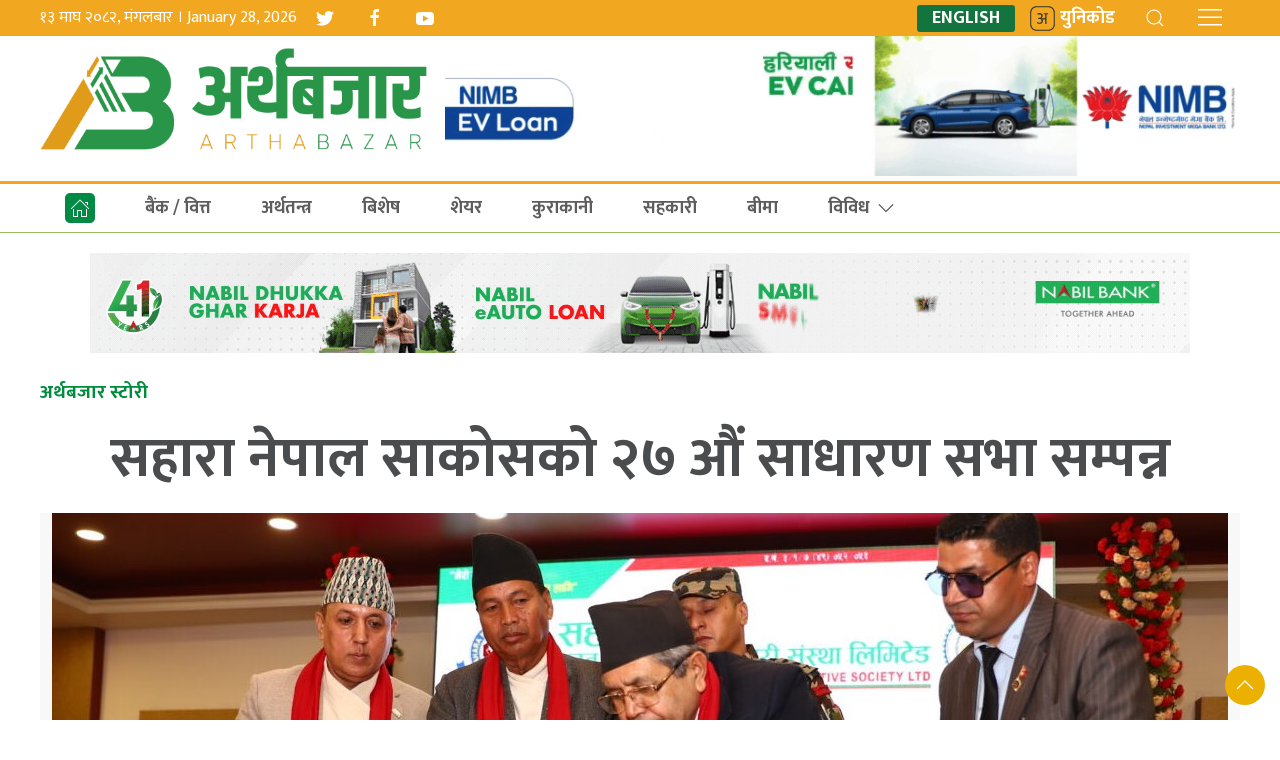

--- FILE ---
content_type: text/html; charset=UTF-8
request_url: https://arthabazar.com/90487
body_size: 15326
content:
<!DOCTYPE html>
<html lang="en">

<head>
    <!-- Required meta tags -->
    <meta charset="utf-8">
    <meta property="fb:pages" content="737640319702735" />
    <meta name="viewport" content="width=device-width, initial-scale=1, shrink-to-fit=no">
	<!-- Start Alexa Certify Javascript -->
<script type="90d788676af2fe95920a4c49-text/javascript">
_atrk_opts = { atrk_acct:"2hSCn1QolK10cv", domain:"arthabazar.com",dynamic: true};
(function() { var as = document.createElement('script'); as.type = 'text/javascript'; as.async = true; as.src = "https://certify-js.alexametrics.com/atrk.js"; var s = document.getElementsByTagName('script')[0];s.parentNode.insertBefore(as, s); })();
</script>
<noscript><img src="https://certify.alexametrics.com/atrk.gif?account=2hSCn1QolK10cv" style="display:none" height="1" width="1" alt="" /></noscript>
<!-- End Alexa Certify Javascript -->  
    <title>
        सहारा नेपाल साकोसको २७ औं साधारण सभा सम्पन्न &laquo;         Devoted for Economic  Devlopment, आर्थिक विकासको लागि समर्पित    </title>	
	    <script src="https://cdn.jsdelivr.net/npm/uikit@3.4.6/dist/js/uikit.min.js" type="90d788676af2fe95920a4c49-text/javascript"></script>
<!--     <script async src="https://www.googletagmanager.com/gtag/js?id=UA-82224418-1"></script>
<script>
	
  window.dataLayer = window.dataLayer || [];
  function gtag(){dataLayer.push(arguments);}
  gtag('js', new Date());

  gtag('config', 'UA-82224418-1');
</script> -->
	
	<!-- Google tag (gtag.js) -->
<script async src="https://www.googletagmanager.com/gtag/js?id=G-WGFTYM5VZJ" type="90d788676af2fe95920a4c49-text/javascript"></script>
<script type="90d788676af2fe95920a4c49-text/javascript">
  window.dataLayer = window.dataLayer || [];
  function gtag(){dataLayer.push(arguments);}
  gtag('js', new Date());

  gtag('config', 'G-WGFTYM5VZJ');
</script>
	 <meta name='robots' content='max-image-preview:large' />
	<style>img:is([sizes="auto" i], [sizes^="auto," i]) { contain-intrinsic-size: 3000px 1500px }</style>
	<link rel='dns-prefetch' href='//cdnjs.cloudflare.com' />
<link rel='dns-prefetch' href='//kit.fontawesome.com' />
<link rel='dns-prefetch' href='//cdn.jsdelivr.net' />
<link rel='dns-prefetch' href='//ajax.googleapis.com' />
<link rel='dns-prefetch' href='//stats.wp.com' />
<link rel='dns-prefetch' href='//fonts.googleapis.com' />
<link rel='preconnect' href='//c0.wp.com' />
<link rel="alternate" type="application/rss+xml" title="Devoted for Economic  Devlopment, आर्थिक विकासको लागि समर्पित &raquo; सहारा नेपाल साकोसको २७ औं साधारण सभा सम्पन्न Comments Feed" href="https://arthabazar.com/90487/feed" />
<meta property="fb:admins" content="changingmission"/><meta property="fb:app_id" content="1774296949456204"><meta property="og:title" content="सहारा नेपाल साकोसको २७ औं साधारण सभा सम्पन्न"/><meta property="og:type" content="article"/><meta property="og:description" content="झापा । झापाको बिर्तामोड–२मा मुख्य कार्यालय रहेको सहारा नेपाल बचत तथा ऋण सहकारी संस्थाको २७ औं बार्षिक साधारण सभा सम्पन्न भएको छ । संस्थाका अध्यक्ष हरिबहादुर राजवंशीको अध्यक्षतामा बिर्तामोडमा सम्पन्न बार्षिक साधारणसभाको अन्तिम माइन्युट प्रमाणित सभामा संस्थाका कार्यकारी प्रमुख महेन्द्रकुमार गिरीले बार्षिक प्रतिवेदन तथा भावी कार्यक्रम प्रस्तुत गरेका थिए । संस्थाले गरीब तथा विपन्न सदस्यका [&hellip;]"/><meta property="og:url" content="https://arthabazar.com/90487"/><meta property="og:site_name" content="Devoted for Economic  Devlopment, आर्थिक विकासको लागि समर्पित"/><meta property="og:image" content="https://arthabazar.com/wp-content/uploads/2023/11/1699338166-ElrNg.jpg"/><script type="90d788676af2fe95920a4c49-text/javascript">
/* <![CDATA[ */
window._wpemojiSettings = {"baseUrl":"https:\/\/s.w.org\/images\/core\/emoji\/16.0.1\/72x72\/","ext":".png","svgUrl":"https:\/\/s.w.org\/images\/core\/emoji\/16.0.1\/svg\/","svgExt":".svg","source":{"concatemoji":"https:\/\/arthabazar.com\/wp-includes\/js\/wp-emoji-release.min.js?ver=6.8.3"}};
/*! This file is auto-generated */
!function(s,n){var o,i,e;function c(e){try{var t={supportTests:e,timestamp:(new Date).valueOf()};sessionStorage.setItem(o,JSON.stringify(t))}catch(e){}}function p(e,t,n){e.clearRect(0,0,e.canvas.width,e.canvas.height),e.fillText(t,0,0);var t=new Uint32Array(e.getImageData(0,0,e.canvas.width,e.canvas.height).data),a=(e.clearRect(0,0,e.canvas.width,e.canvas.height),e.fillText(n,0,0),new Uint32Array(e.getImageData(0,0,e.canvas.width,e.canvas.height).data));return t.every(function(e,t){return e===a[t]})}function u(e,t){e.clearRect(0,0,e.canvas.width,e.canvas.height),e.fillText(t,0,0);for(var n=e.getImageData(16,16,1,1),a=0;a<n.data.length;a++)if(0!==n.data[a])return!1;return!0}function f(e,t,n,a){switch(t){case"flag":return n(e,"\ud83c\udff3\ufe0f\u200d\u26a7\ufe0f","\ud83c\udff3\ufe0f\u200b\u26a7\ufe0f")?!1:!n(e,"\ud83c\udde8\ud83c\uddf6","\ud83c\udde8\u200b\ud83c\uddf6")&&!n(e,"\ud83c\udff4\udb40\udc67\udb40\udc62\udb40\udc65\udb40\udc6e\udb40\udc67\udb40\udc7f","\ud83c\udff4\u200b\udb40\udc67\u200b\udb40\udc62\u200b\udb40\udc65\u200b\udb40\udc6e\u200b\udb40\udc67\u200b\udb40\udc7f");case"emoji":return!a(e,"\ud83e\udedf")}return!1}function g(e,t,n,a){var r="undefined"!=typeof WorkerGlobalScope&&self instanceof WorkerGlobalScope?new OffscreenCanvas(300,150):s.createElement("canvas"),o=r.getContext("2d",{willReadFrequently:!0}),i=(o.textBaseline="top",o.font="600 32px Arial",{});return e.forEach(function(e){i[e]=t(o,e,n,a)}),i}function t(e){var t=s.createElement("script");t.src=e,t.defer=!0,s.head.appendChild(t)}"undefined"!=typeof Promise&&(o="wpEmojiSettingsSupports",i=["flag","emoji"],n.supports={everything:!0,everythingExceptFlag:!0},e=new Promise(function(e){s.addEventListener("DOMContentLoaded",e,{once:!0})}),new Promise(function(t){var n=function(){try{var e=JSON.parse(sessionStorage.getItem(o));if("object"==typeof e&&"number"==typeof e.timestamp&&(new Date).valueOf()<e.timestamp+604800&&"object"==typeof e.supportTests)return e.supportTests}catch(e){}return null}();if(!n){if("undefined"!=typeof Worker&&"undefined"!=typeof OffscreenCanvas&&"undefined"!=typeof URL&&URL.createObjectURL&&"undefined"!=typeof Blob)try{var e="postMessage("+g.toString()+"("+[JSON.stringify(i),f.toString(),p.toString(),u.toString()].join(",")+"));",a=new Blob([e],{type:"text/javascript"}),r=new Worker(URL.createObjectURL(a),{name:"wpTestEmojiSupports"});return void(r.onmessage=function(e){c(n=e.data),r.terminate(),t(n)})}catch(e){}c(n=g(i,f,p,u))}t(n)}).then(function(e){for(var t in e)n.supports[t]=e[t],n.supports.everything=n.supports.everything&&n.supports[t],"flag"!==t&&(n.supports.everythingExceptFlag=n.supports.everythingExceptFlag&&n.supports[t]);n.supports.everythingExceptFlag=n.supports.everythingExceptFlag&&!n.supports.flag,n.DOMReady=!1,n.readyCallback=function(){n.DOMReady=!0}}).then(function(){return e}).then(function(){var e;n.supports.everything||(n.readyCallback(),(e=n.source||{}).concatemoji?t(e.concatemoji):e.wpemoji&&e.twemoji&&(t(e.twemoji),t(e.wpemoji)))}))}((window,document),window._wpemojiSettings);
/* ]]> */
</script>
<style id='wp-emoji-styles-inline-css' type='text/css'>

	img.wp-smiley, img.emoji {
		display: inline !important;
		border: none !important;
		box-shadow: none !important;
		height: 1em !important;
		width: 1em !important;
		margin: 0 0.07em !important;
		vertical-align: -0.1em !important;
		background: none !important;
		padding: 0 !important;
	}
</style>
<link rel='stylesheet' id='wp-block-library-css' href='https://c0.wp.com/c/6.8.3/wp-includes/css/dist/block-library/style.min.css' type='text/css' media='all' />
<style id='classic-theme-styles-inline-css' type='text/css'>
/*! This file is auto-generated */
.wp-block-button__link{color:#fff;background-color:#32373c;border-radius:9999px;box-shadow:none;text-decoration:none;padding:calc(.667em + 2px) calc(1.333em + 2px);font-size:1.125em}.wp-block-file__button{background:#32373c;color:#fff;text-decoration:none}
</style>
<link rel='stylesheet' id='mediaelement-css' href='https://c0.wp.com/c/6.8.3/wp-includes/js/mediaelement/mediaelementplayer-legacy.min.css' type='text/css' media='all' />
<link rel='stylesheet' id='wp-mediaelement-css' href='https://c0.wp.com/c/6.8.3/wp-includes/js/mediaelement/wp-mediaelement.min.css' type='text/css' media='all' />
<style id='jetpack-sharing-buttons-style-inline-css' type='text/css'>
.jetpack-sharing-buttons__services-list{display:flex;flex-direction:row;flex-wrap:wrap;gap:0;list-style-type:none;margin:5px;padding:0}.jetpack-sharing-buttons__services-list.has-small-icon-size{font-size:12px}.jetpack-sharing-buttons__services-list.has-normal-icon-size{font-size:16px}.jetpack-sharing-buttons__services-list.has-large-icon-size{font-size:24px}.jetpack-sharing-buttons__services-list.has-huge-icon-size{font-size:36px}@media print{.jetpack-sharing-buttons__services-list{display:none!important}}.editor-styles-wrapper .wp-block-jetpack-sharing-buttons{gap:0;padding-inline-start:0}ul.jetpack-sharing-buttons__services-list.has-background{padding:1.25em 2.375em}
</style>
<style id='global-styles-inline-css' type='text/css'>
:root{--wp--preset--aspect-ratio--square: 1;--wp--preset--aspect-ratio--4-3: 4/3;--wp--preset--aspect-ratio--3-4: 3/4;--wp--preset--aspect-ratio--3-2: 3/2;--wp--preset--aspect-ratio--2-3: 2/3;--wp--preset--aspect-ratio--16-9: 16/9;--wp--preset--aspect-ratio--9-16: 9/16;--wp--preset--color--black: #000000;--wp--preset--color--cyan-bluish-gray: #abb8c3;--wp--preset--color--white: #ffffff;--wp--preset--color--pale-pink: #f78da7;--wp--preset--color--vivid-red: #cf2e2e;--wp--preset--color--luminous-vivid-orange: #ff6900;--wp--preset--color--luminous-vivid-amber: #fcb900;--wp--preset--color--light-green-cyan: #7bdcb5;--wp--preset--color--vivid-green-cyan: #00d084;--wp--preset--color--pale-cyan-blue: #8ed1fc;--wp--preset--color--vivid-cyan-blue: #0693e3;--wp--preset--color--vivid-purple: #9b51e0;--wp--preset--gradient--vivid-cyan-blue-to-vivid-purple: linear-gradient(135deg,rgba(6,147,227,1) 0%,rgb(155,81,224) 100%);--wp--preset--gradient--light-green-cyan-to-vivid-green-cyan: linear-gradient(135deg,rgb(122,220,180) 0%,rgb(0,208,130) 100%);--wp--preset--gradient--luminous-vivid-amber-to-luminous-vivid-orange: linear-gradient(135deg,rgba(252,185,0,1) 0%,rgba(255,105,0,1) 100%);--wp--preset--gradient--luminous-vivid-orange-to-vivid-red: linear-gradient(135deg,rgba(255,105,0,1) 0%,rgb(207,46,46) 100%);--wp--preset--gradient--very-light-gray-to-cyan-bluish-gray: linear-gradient(135deg,rgb(238,238,238) 0%,rgb(169,184,195) 100%);--wp--preset--gradient--cool-to-warm-spectrum: linear-gradient(135deg,rgb(74,234,220) 0%,rgb(151,120,209) 20%,rgb(207,42,186) 40%,rgb(238,44,130) 60%,rgb(251,105,98) 80%,rgb(254,248,76) 100%);--wp--preset--gradient--blush-light-purple: linear-gradient(135deg,rgb(255,206,236) 0%,rgb(152,150,240) 100%);--wp--preset--gradient--blush-bordeaux: linear-gradient(135deg,rgb(254,205,165) 0%,rgb(254,45,45) 50%,rgb(107,0,62) 100%);--wp--preset--gradient--luminous-dusk: linear-gradient(135deg,rgb(255,203,112) 0%,rgb(199,81,192) 50%,rgb(65,88,208) 100%);--wp--preset--gradient--pale-ocean: linear-gradient(135deg,rgb(255,245,203) 0%,rgb(182,227,212) 50%,rgb(51,167,181) 100%);--wp--preset--gradient--electric-grass: linear-gradient(135deg,rgb(202,248,128) 0%,rgb(113,206,126) 100%);--wp--preset--gradient--midnight: linear-gradient(135deg,rgb(2,3,129) 0%,rgb(40,116,252) 100%);--wp--preset--font-size--small: 13px;--wp--preset--font-size--medium: 20px;--wp--preset--font-size--large: 36px;--wp--preset--font-size--x-large: 42px;--wp--preset--spacing--20: 0.44rem;--wp--preset--spacing--30: 0.67rem;--wp--preset--spacing--40: 1rem;--wp--preset--spacing--50: 1.5rem;--wp--preset--spacing--60: 2.25rem;--wp--preset--spacing--70: 3.38rem;--wp--preset--spacing--80: 5.06rem;--wp--preset--shadow--natural: 6px 6px 9px rgba(0, 0, 0, 0.2);--wp--preset--shadow--deep: 12px 12px 50px rgba(0, 0, 0, 0.4);--wp--preset--shadow--sharp: 6px 6px 0px rgba(0, 0, 0, 0.2);--wp--preset--shadow--outlined: 6px 6px 0px -3px rgba(255, 255, 255, 1), 6px 6px rgba(0, 0, 0, 1);--wp--preset--shadow--crisp: 6px 6px 0px rgba(0, 0, 0, 1);}:where(.is-layout-flex){gap: 0.5em;}:where(.is-layout-grid){gap: 0.5em;}body .is-layout-flex{display: flex;}.is-layout-flex{flex-wrap: wrap;align-items: center;}.is-layout-flex > :is(*, div){margin: 0;}body .is-layout-grid{display: grid;}.is-layout-grid > :is(*, div){margin: 0;}:where(.wp-block-columns.is-layout-flex){gap: 2em;}:where(.wp-block-columns.is-layout-grid){gap: 2em;}:where(.wp-block-post-template.is-layout-flex){gap: 1.25em;}:where(.wp-block-post-template.is-layout-grid){gap: 1.25em;}.has-black-color{color: var(--wp--preset--color--black) !important;}.has-cyan-bluish-gray-color{color: var(--wp--preset--color--cyan-bluish-gray) !important;}.has-white-color{color: var(--wp--preset--color--white) !important;}.has-pale-pink-color{color: var(--wp--preset--color--pale-pink) !important;}.has-vivid-red-color{color: var(--wp--preset--color--vivid-red) !important;}.has-luminous-vivid-orange-color{color: var(--wp--preset--color--luminous-vivid-orange) !important;}.has-luminous-vivid-amber-color{color: var(--wp--preset--color--luminous-vivid-amber) !important;}.has-light-green-cyan-color{color: var(--wp--preset--color--light-green-cyan) !important;}.has-vivid-green-cyan-color{color: var(--wp--preset--color--vivid-green-cyan) !important;}.has-pale-cyan-blue-color{color: var(--wp--preset--color--pale-cyan-blue) !important;}.has-vivid-cyan-blue-color{color: var(--wp--preset--color--vivid-cyan-blue) !important;}.has-vivid-purple-color{color: var(--wp--preset--color--vivid-purple) !important;}.has-black-background-color{background-color: var(--wp--preset--color--black) !important;}.has-cyan-bluish-gray-background-color{background-color: var(--wp--preset--color--cyan-bluish-gray) !important;}.has-white-background-color{background-color: var(--wp--preset--color--white) !important;}.has-pale-pink-background-color{background-color: var(--wp--preset--color--pale-pink) !important;}.has-vivid-red-background-color{background-color: var(--wp--preset--color--vivid-red) !important;}.has-luminous-vivid-orange-background-color{background-color: var(--wp--preset--color--luminous-vivid-orange) !important;}.has-luminous-vivid-amber-background-color{background-color: var(--wp--preset--color--luminous-vivid-amber) !important;}.has-light-green-cyan-background-color{background-color: var(--wp--preset--color--light-green-cyan) !important;}.has-vivid-green-cyan-background-color{background-color: var(--wp--preset--color--vivid-green-cyan) !important;}.has-pale-cyan-blue-background-color{background-color: var(--wp--preset--color--pale-cyan-blue) !important;}.has-vivid-cyan-blue-background-color{background-color: var(--wp--preset--color--vivid-cyan-blue) !important;}.has-vivid-purple-background-color{background-color: var(--wp--preset--color--vivid-purple) !important;}.has-black-border-color{border-color: var(--wp--preset--color--black) !important;}.has-cyan-bluish-gray-border-color{border-color: var(--wp--preset--color--cyan-bluish-gray) !important;}.has-white-border-color{border-color: var(--wp--preset--color--white) !important;}.has-pale-pink-border-color{border-color: var(--wp--preset--color--pale-pink) !important;}.has-vivid-red-border-color{border-color: var(--wp--preset--color--vivid-red) !important;}.has-luminous-vivid-orange-border-color{border-color: var(--wp--preset--color--luminous-vivid-orange) !important;}.has-luminous-vivid-amber-border-color{border-color: var(--wp--preset--color--luminous-vivid-amber) !important;}.has-light-green-cyan-border-color{border-color: var(--wp--preset--color--light-green-cyan) !important;}.has-vivid-green-cyan-border-color{border-color: var(--wp--preset--color--vivid-green-cyan) !important;}.has-pale-cyan-blue-border-color{border-color: var(--wp--preset--color--pale-cyan-blue) !important;}.has-vivid-cyan-blue-border-color{border-color: var(--wp--preset--color--vivid-cyan-blue) !important;}.has-vivid-purple-border-color{border-color: var(--wp--preset--color--vivid-purple) !important;}.has-vivid-cyan-blue-to-vivid-purple-gradient-background{background: var(--wp--preset--gradient--vivid-cyan-blue-to-vivid-purple) !important;}.has-light-green-cyan-to-vivid-green-cyan-gradient-background{background: var(--wp--preset--gradient--light-green-cyan-to-vivid-green-cyan) !important;}.has-luminous-vivid-amber-to-luminous-vivid-orange-gradient-background{background: var(--wp--preset--gradient--luminous-vivid-amber-to-luminous-vivid-orange) !important;}.has-luminous-vivid-orange-to-vivid-red-gradient-background{background: var(--wp--preset--gradient--luminous-vivid-orange-to-vivid-red) !important;}.has-very-light-gray-to-cyan-bluish-gray-gradient-background{background: var(--wp--preset--gradient--very-light-gray-to-cyan-bluish-gray) !important;}.has-cool-to-warm-spectrum-gradient-background{background: var(--wp--preset--gradient--cool-to-warm-spectrum) !important;}.has-blush-light-purple-gradient-background{background: var(--wp--preset--gradient--blush-light-purple) !important;}.has-blush-bordeaux-gradient-background{background: var(--wp--preset--gradient--blush-bordeaux) !important;}.has-luminous-dusk-gradient-background{background: var(--wp--preset--gradient--luminous-dusk) !important;}.has-pale-ocean-gradient-background{background: var(--wp--preset--gradient--pale-ocean) !important;}.has-electric-grass-gradient-background{background: var(--wp--preset--gradient--electric-grass) !important;}.has-midnight-gradient-background{background: var(--wp--preset--gradient--midnight) !important;}.has-small-font-size{font-size: var(--wp--preset--font-size--small) !important;}.has-medium-font-size{font-size: var(--wp--preset--font-size--medium) !important;}.has-large-font-size{font-size: var(--wp--preset--font-size--large) !important;}.has-x-large-font-size{font-size: var(--wp--preset--font-size--x-large) !important;}
:where(.wp-block-post-template.is-layout-flex){gap: 1.25em;}:where(.wp-block-post-template.is-layout-grid){gap: 1.25em;}
:where(.wp-block-columns.is-layout-flex){gap: 2em;}:where(.wp-block-columns.is-layout-grid){gap: 2em;}
:root :where(.wp-block-pullquote){font-size: 1.5em;line-height: 1.6;}
</style>
<link rel='stylesheet' id='uikit-style-css' href='https://cdn.jsdelivr.net/npm/uikit@3.4.6/dist/css/uikit.min.css?ver=6.8.3' type='text/css' media='all' />
<link rel='stylesheet' id='base-style-css' href='https://arthabazar.com/wp-content/themes/Arthabazar/css/base.css?ver=6.8.3' type='text/css' media='all' />
<link rel='stylesheet' id='google-font-css' href='https://fonts.googleapis.com/css?family=Mukta%3A400%2C500%2C700&#038;subset=devanagari&#038;ver=6.8.3' type='text/css' media='all' />
<link rel='stylesheet' id='google-Poppins-css' href='https://fonts.googleapis.com/css2?family=Poppins%3Awght%40100%3B200%3B300%3B400%3B500%3B600%3B800&#038;display=swap&#038;ver=6.8.3' type='text/css' media='all' />
<link rel='stylesheet' id='appharu-style-css' href='https://arthabazar.com/wp-content/themes/Arthabazar/style.css?ver=2.1.5.7' type='text/css' media='all' />
<script type="90d788676af2fe95920a4c49-text/javascript" src="https://kit.fontawesome.com/7d59914bdd.js?ver=6.8.3" id="font-awesome-js"></script>
<link rel="https://api.w.org/" href="https://arthabazar.com/wp-json/" /><link rel="alternate" title="JSON" type="application/json" href="https://arthabazar.com/wp-json/wp/v2/posts/90487" /><link rel="EditURI" type="application/rsd+xml" title="RSD" href="https://arthabazar.com/xmlrpc.php?rsd" />
<meta name="generator" content="WordPress 6.8.3" />
<link rel="canonical" href="https://arthabazar.com/90487" />
<link rel='shortlink' href='https://arthabazar.com/?p=90487' />
<link rel="alternate" title="oEmbed (JSON)" type="application/json+oembed" href="https://arthabazar.com/wp-json/oembed/1.0/embed?url=https%3A%2F%2Farthabazar.com%2F90487" />
<link rel="alternate" title="oEmbed (XML)" type="text/xml+oembed" href="https://arthabazar.com/wp-json/oembed/1.0/embed?url=https%3A%2F%2Farthabazar.com%2F90487&#038;format=xml" />
	<style>img#wpstats{display:none}</style>
		<link rel="icon" href="https://arthabazar.com/wp-content/uploads/2023/03/cropped-arthabazar-32x32.jpg" sizes="32x32" />
<link rel="icon" href="https://arthabazar.com/wp-content/uploads/2023/03/cropped-arthabazar-192x192.jpg" sizes="192x192" />
<link rel="apple-touch-icon" href="https://arthabazar.com/wp-content/uploads/2023/03/cropped-arthabazar-180x180.jpg" />
<meta name="msapplication-TileImage" content="https://arthabazar.com/wp-content/uploads/2023/03/cropped-arthabazar-270x270.jpg" />
		<style type="text/css" id="wp-custom-css">
			.flash img {
    margin: 15px auto;
    display: block !important;
    max-width: 1080px; width:100%;
}		</style>
		</head>

<body>
    <div id="fb-root"></div>
    <script type="90d788676af2fe95920a4c49-text/javascript">
        (function (d, s, id) {
            var js,
                fjs = d.getElementsByTagName(s)[0];
            if (d.getElementById(id))
                return;
            js = d.createElement(s);
            js.id = id;
            js.src = "//connect.facebook.net/en_US/sdk.js#xfbml=1&version=v2.10&appId=40151482661930" +
                "1";
            fjs
                .parentNode
                .insertBefore(js, fjs);
        }(document, 'script', 'facebook-jssdk'));
    </script>
        <nav class="top-nav">
            <div class="uk-container">
    <div class="uk-text-center mobile-version-top-nav" style="display: flex;justify-content: space-between;">
            <div class="itm-item uk-visible@s">
                <div class="uk-flex uk-flex-middle">
                    <div class="nepali-date-today uk-margin-small-right">&#2407;&#2409; माघ &#2408;&#2406;&#2414;&#2408;, मंगलबार ।
                        January 28, 2026  </div>
                    <div>
                        <a href="https://twitter.com/arthabazar" class="uk-icon-button uk-margin-small-right social-top-icon" uk-icon="twitter"></a>
                        <a href="https://www.facebook.com/arthabazarnepal/" class="uk-icon-button  uk-margin-small-right social-top-icon" uk-icon="facebook"></a>
                        <a href="" class="uk-icon-button social-top-icon" uk-icon="youtube"></a>
                    </div>
                </div>
            </div>
            <div  class="itm-item">
                <div class="uk-flex uk-flex-middle  right-menu uk-flex-right uk-height-1-1">
                    <ul class="uk-navbar-nav uk-light" style="align-items: center;">
                        <li>
                            <a href="/?cat=15" class="nb-english">ENGLISH</a>
                        </li>
                        <li>
                            <a href="/unicode" class="nb-unicode" style="color: #fff;"><img
                                    src="https://arthabazar.com/wp-content/themes/Arthabazar/img/unicode-icon.svg" alt="Logo">
                                युनिकोड</a>
                        </li>
                        <li>
                            <a class="uk-navbar-toggle"  style="color: #fff;" href="#modal-search" uk-search-icon uk-toggle></a>
                        </li>
                        <li uk-toggle="target: #offcanvas-nav">
                            <a href="!" style="color: #fff;"><span uk-icon="icon: menu;ratio: 1.5"></span></a>
                        </li>
                    </ul>
                </div>
            </div>
    </div>
</div>
        </nav>
        <div class="uk-container">
            <div class="uk-grid-small" uk-grid>
            <div class="uk-width-1-3@m">
                    <a href="https://arthabazar.com/" class="custom-logo-link" rel="home"><img width="1116" height="372" src="https://arthabazar.com/wp-content/uploads/2023/01/cropped-Artha-Bazar-Final-Logo-04-1.png" class="custom-logo" alt="Devoted for Economic  Devlopment, आर्थिक विकासको लागि समर्पित" decoding="async" fetchpriority="high" srcset="https://arthabazar.com/wp-content/uploads/2023/01/cropped-Artha-Bazar-Final-Logo-04-1.png 1116w, https://arthabazar.com/wp-content/uploads/2023/01/cropped-Artha-Bazar-Final-Logo-04-1-768x256.png 768w" sizes="(max-width: 1116px) 100vw, 1116px" /></a>                </div>
                <div class="uk-width-2-3@m uk-flex-middle uk-flex">
                    <section class="widget"><a href="https://www.nimb.com.np/en/personal-banking"><img width="850" height="150" src="https://arthabazar.com/wp-content/uploads/2025/09/850x150.gif" class="image wp-image-115508  attachment-full size-full" alt="" style="max-width: 100%; height: auto;" decoding="async" /></a></section>                </div>
            </div>
        </div>

        <div class="np-border  uk-visible@s" uk-sticky="uk-sticky" style="z-index: 990;">
            <div class="uk-container">
                <nav class="uk-navbar uk-position-relative nav-edit" uk-navbar>
    <div class="uk-navbar-left uk-visible@m">
        <ul class="uk-navbar-nav navigation-bar">
            <li>
                <a href="/"> <span uk-icon="home" class="home-icon-item"></span></a>
            </li>
            <li>
                <a href="/?cat=7"> बैंक / वित्त</a>
            </li>
              <li>
                <a href="/?cat=3"> अर्थतन्त्र</a>
            </li>
            <li>
                <a href="/?cat=435">बिशेष </a>
            </li>
            <li>
                <a href="/?cat=55">शेयर</a>
            </li>
            <li>
                <a href="/?cat=5">कुराकानी</a>
            </li>
            <li>
                <a href="/?cat=57">सहकारी</a>
            </li>
            <li>
                <a href="/?cat=11">बीमा</a>
            </li>
            <li>
            <a href="/">विविध<span uk-icon="icon: chevron-down; ratio: 1.2"  class="dropdown-icon" ></span></a>
                <div class="uk-navbar-dropdown dropdown-list">
                    <ul class="uk-nav uk-navbar-dropdown-nav">
                        <li><a href="/?cat=6">कर्पोरेट </a></li>
                        <li><a href="/?cat=4">प्रविधि </a></li>
                        <li><a href="/?cat=13">टिप्स</a></li>
                        <li><a href="/?cat=16">रोजगार</a></li>
                        <li><a href="/?cat=9">अटो</a></li>
                        <li><a href="/?cat=59">अर्थ राजनीति</a></li>
                        <li><a href="/?cat=17">विचार</a></li>
                    </ul>
                </div>
            </li>
      
        </ul>
    </div>
</nav>
            </div>
        </div>


    <div id="offcanvas-nav" class="uk-offcanvas" uk-offcanvas="flip: true; overlay: true">
    <div class="uk-offcanvas-bar sidebar-ads-menu uk-light">
        <div class="sidebar-title">
            <button class="uk-offcanvas-close close-nav" type="button" uk-close uk-icon="ratio: 2"></button>
        <h3>साइट नेभिगेशन</h3>
        </div>
        <div class="uk-section uk-padding-remove-top uk-margin-small-bottom uk-padding-remove-bottom">
            <div class="uk-container uk-padding-remove">
                <div class="uk-grid-match uk-child-width-1-1@m" uk-grid>
                    <div>
                        <ul class="uk-list uk-list-divider">
                            <li><a href="/"><span class="uk-margin-small-right" uk-icon="home"></span>गृहपृष्ठ</a></li>
                            <li><a href="/?cat=7"><span class="uk-margin-small-right" uk-icon="file-edit"></span> बैंक / वित्त</a></li>
                            <li><a href="/?cat=3"><span class="uk-margin-small-right" uk-icon="users"></span> अर्थतन्त्र</a></li>
                            <li><a href="/?cat=435"><span class="uk-margin-small-right" uk-icon="file-edit"></span>बिशेष </a></li>
                            <li><a href="/?cat=55"><span class="uk-margin-small-right" uk-icon="users"></span>सेयर</a></li>
                            <li><a href="/?cat=5"><span class="uk-margin-small-right" uk-icon="microphone"></span>कुराकानी</a></li>
                            <li><a href="/?cat=57"><span class="uk-margin-small-right" uk-icon="triangle-right"></span>सहकारी</a></li>
                            <li><a href="/?cat=11"><span class="uk-margin-small-right" uk-icon="happy"></span>बीमा</a></li>
                            <li><a href="/?cat=6"><span class="uk-margin-small-right" uk-icon="file-edit"></span>कर्पोरेट </a></li>
                            <li><a href="/?cat=4"><span class="uk-margin-small-right" uk-icon="file-edit"></span>प्रविधि  </a></li>
                            <li><a href="/?cat=13"><span class="uk-margin-small-right" uk-icon="file-edit"></span>टिप्स </a></li>
                        </ul>
                    </div>
                </div>

            </div>
        </div>
           <div class="our-team footer-nav uk-margin-top " style="background: #d9961d;">
                    <p class="uk-margin-remove-bottom uk-margin-small-top"><b>प्रधान सम्पादक/अध्यक्ष </b> : <br> डिल्ली
                        सापकोटा </p>
                    <p class="uk-margin-remove"> <b>सम्पादक </b> : युवराज गाैतम</p>
                    <p class="uk-margin-remove"> <b>प्रबन्धक </b> : इश्वर थापा</p>
                    <p class="uk-margin-remove"> <b>फोटो </b> : नविन बाबु गुरुङ</p>
                    <div class="uk-margin-small-top">
                        <a class="uk-button uk-button-default" href="">View All</a>
                    </div>
                </div>
        <div class="custom uk-light">
            <div class="uk-margin-top">
                <a href="https://twitter.com/arthapath/" target="_blank" class="uk-icon-button uk-margin-small-right" uk-icon="twitter"></a>
                <a href="https://www.facebook.com/NepaliOfficial/" target="_blank" class="uk-icon-button  uk-margin-small-right" uk-icon="facebook"></a>
                <a href="https://www.youtube.com/channel/telinews" class="uk-icon-button" uk-icon="youtube" target="_blank"></a>
            </div>
        </div>

    </div>
</div>
    <div class="uk-container uk-margin-top"><div class="uk-grid uk-grid-medium single" uk-grid="">
        <div class="uk-width-1-1@m">
                            <div class="uk-text-center">
            <section class="widget">
<figure class="wp-block-image size-full"><a href="https://www.nabilbank.com/individual" target="_blank" rel=" noreferrer noopener"><img decoding="async" width="1100" height="100" src="https://arthabazar.com/wp-content/uploads/2026/01/1100x100.gif" alt="" class="wp-image-122279"/></a></figure>
</section>            </div>
                <div class="uk-card">
        <p class="single-cat-name uk-margin-small">अर्थबजार स्टोरी</p>
			                <h1 class="single-title">सहारा नेपाल साकोसको २७ औं साधारण सभा सम्पन्न</h1>
                
                            
                <div class="banner-top uk-text-center uk-background-muted uk-margin-small-bottom">
                    <img src="https://arthabazar.com/wp-content/uploads/2023/11/1699338166-ElrNg.jpg" alt="">
                    <p class="feature-img-cap"></p>
                </div>
        </div>


    </div>
    <div class="uk-grid uk-grid-divider" uk-grid="uk-grid">
        <div class="uk-width-2-3@m">
                        <hr class="uk-divider-icon uk-margin-remove-top">
            <article class="uk-comment">
                <header class="uk-flex-middle uk-grid-small" uk-grid="uk-grid">
                    <div class="uk-width-3-5@m">
                        <div class="uk-flex uk-flex-middle">
                            <div class="author-imgs">
                                
                                
                                <img class="uk-comment-avatar uk-border-circle"
                                    src="https://arthabazar.com/wp-content/uploads/2023/01/Artha-Bazar-Round-06-150x150.png" width="40" height="40"
                                    alt="">
                                                            </div>
                            <div class="single-author ">
                                <h4 class="uk-comment-title uk-margin-remove"> <a class="uk-link-reset"
                                        href="/?author=1">अर्थबजार संवाददाता</a> </h4>
                            </div>
                            <div class="post-time  uk-visible@s">
                                <i class="far fa-clock"></i>
                                <p class="single-date"> 7 November, 2023 3:14 pm </p>
                            </div>
                        </div>
                    </div>
                    <div class="uk-width-2-5@m">
                        <!-- ShareThis BEGIN -->
                        <div class="uk-align-right sharethis-inline-share-buttons uk-margin-remove"></div>
                        <!-- ShareThis END -->
                    </div>
                </header>
            </article>
            <hr class="uk-divider-icon uk-margin-remove-top">
            <article class="uk-card">
                                <div class="post-entry">
                    
<p>झापा । झापाको बिर्तामोड–२मा मुख्य कार्यालय रहेको सहारा नेपाल बचत तथा ऋण सहकारी संस्थाको २७ औं बार्षिक साधारण सभा सम्पन्न भएको छ । संस्थाका अध्यक्ष हरिबहादुर राजवंशीको अध्यक्षतामा बिर्तामोडमा सम्पन्न बार्षिक साधारणसभाको अन्तिम माइन्युट प्रमाणित सभामा संस्थाका कार्यकारी प्रमुख महेन्द्रकुमार गिरीले बार्षिक प्रतिवेदन तथा भावी कार्यक्रम प्रस्तुत गरेका थिए ।</p>  



<p>संस्थाले गरीब तथा विपन्न सदस्यका छोराछोरीलाई उच्च शिक्षा अध्ययनमा सहयोग पुर्याउन ५ करोडको सहारा शैक्षिक छात्रबृत्ति कोष स्थापनाको घोषणा गरेको हो । कोष यसै बर्षदेखि एक करोड रुपैयाँबाट शुरु गरिने जनाइएको छ । संस्थाले सदस्य तथा सदस्यको परिवारमा बिरामी परी लामो समयसम्म अस्पताल मै राखी उपचार गराउनुपर्ने दीर्घरोगी तथा ज्येष्ठ सदस्यहरुको लागि सम्पूर्ण उपकरणहरुसहितको ‘मिनी अस्पताल’ घरमै बनाइ नियमित स्वास्थ्य प्राविधिकले हेरचाह गर्ने योजनालाई पूर्णताका साथ अघि बढाउने जनाए ।</p><div class='don'><section class="widget">			<div class="textwidget"></div>
		</section></div>  



<p>संस्थाले नेपाल भरिबाट एकसय वटा राम्रा सहकारीको सञ्जाल निर्माण गरी एकरुपता, अनुभव आदानप्रदान, प्राविधिक सहयोग, एडभोकेसी र लविङ समेत गर्ने योजना बनाएको जनाए । संस्थाले साना व्यवसायी सदस्यहरुको व्यवसाय प्रभावित भएको अवस्थामा ‘व्यवसाय पुनरोत्थान कोष’ स्थापना गरी कोषमार्फत सहयोग पुर्याउने सभामा जानकारी दिए । संस्थाको समन्वयमा प्राकृतिक विपद्को अवस्थामा उद्धार सामग्री, राहत प्याकेज, व्यवस्थापन गर्न कनकाई नगरपालिकामा ‘इमरजेन्सी रेस्पोन्स सेन्टर’ को स्थापना गर्ने घोषणा गरेको छ । शेयर सदस्यलाई उद्यमशीलता, सिप, ऋण र प्राविधिक सहयोग उपलब्ध गराउँदै स्वरोजगार बनाए वापत स्वावलम्बन विकास केन्द्र काठमाडौंले संस्थालाई ‘राष्ट्रिय उद्यमशीलता पुरस्कार’ बाट पुरस्कृत गरेको जनाए ।</p> <div class='online-inner-ads'></div> 



<p>सभामा कार्यकारी प्रमुख गिरीले ०८० असार मसान्तसम्म संस्थामा १ लाख ५७ हजार ६०६ जना शेयर सदस्य रहेको जानकारी गराए । त्यसैगरी संस्थाको शेयर पुँजी १ अर्ब ६३ करोड १४ लाख, जगेडा कोष १ अर्ब २३ करोड पुगेको छ जनाइएको छ । यस्तै संस्थाको अन्य कोष ३७ करोड ९६ लाख र बचत १० अर्ब ९५ करोड ४९ लाख तथा लगानीमा रहेको ऋण ११ अर्ब २० करोड ५५ लाख पुगेको जनाइएको छ ।</p>  



<p>संस्थामा ५० करोड ७५ लाख सम्पति रहेको छ भने १५ अर्ब ४८ करोड २९ लाखको वासलात पुगेको सभामा जानकारी दिइयो । बाह्य ऋणलाई शून्य बनाएको संस्थाले ०८० असार मसान्तसम्म ३९ करोड ८६ लाख खुद मुनाफा आर्जन गरेको जनाइएको छ । संस्थाले ट्याब्लेट बैंकिङ, मोवाइल बैंकिङ एप, क्यूआर कोड र एटीएम सेवालाई प्रभावकारी रुपमा अगाडि बढाउने जनाइएको छ । यस बर्ष क्यास डिपोजिट मेसिन थप गर्ने र पीओएस मेसिनको सेवा शुरु गर्ने पनि सभामा जानकारी दिइयो ।</p>  



<p>संस्थाले १०६ स्थानमा इकाइ भेला गरेको थियो भने शनिबार अन्तिम सभा गरेको थियो । सभाको प्रमुख अतिथि प्रतिनिधिसभाका सभामुख देवराज घिमिरेले उद्घाटन गरेका थिए । कार्यक्रममा यस बर्षको राष्ट्रिय व्यक्तित्व सम्मान पुरस्कार सहकारी विज्ञ कैलाशभक्त प्रधानाङ्गलाई प्रदान गरिएको छ । पुरस्कारको राशि एक लाख एक हजार रुपैयाँ रहेको छ । त्यस्तै यस बर्षको सहारा सहकारी पत्रकारिता पुरस्कार एभिन्यूज टीभीका झापा संवाददाता सन्तोष न्यौपानेलाई नगद २५ हजारसहित सम्मान गरेको छ ।</p>  
                </div>
                <div class="tag-list">

                    
                </div>
                <p class="single-date uk-margin-bottom uk-margin-small-top">प्रकाशित : 7 November, 2023 3:14 pm 
                                </article>
            <div class="comment uk-card uk-card-default uk-card-body">
    <div class="cat-title uk-flex uk-flex-between uk-flex-top">
    <h2 class="uk-heading-line uk-width-expand">
        <span>
            <a > Comment</a>
            <span uk-icon="chevron-right"></span></span></h2>

    <a >
        <span class="uk-icon-button" uk-icon="more-vertical"></span></a>
</div>
    <div class="fb-comments" data-href="https://arthabazar.com/90487" data-width="100%" data-numposts="10" data-colorscheme="light"></div>
</div>                        <div class="uk-text-center uk-margin-medium-top">
                 <section class="widget">
<figure class="wp-block-image size-full"><img loading="lazy" decoding="async" width="1100" height="100" src="https://arthabazar.com/wp-content/uploads/2025/12/SME_-1100x100-1.jpg" alt="" class="wp-image-121296" srcset="https://arthabazar.com/wp-content/uploads/2025/12/SME_-1100x100-1.jpg 1100w, https://arthabazar.com/wp-content/uploads/2025/12/SME_-1100x100-1-768x70.jpg 768w" sizes="auto, (max-width: 1100px) 100vw, 1100px" /></figure>
</section>            </div>
                          <aside class="related uk-margin-top">
    <div class="cat-title uk-flex uk-flex-between uk-flex-middle uk-text-center">
        <h2 class="uk-heading-line uk-width-expand">
            <span>
                <a href="/?cat="> थप समाचार</a></span></h2>
    </div>


    <div class="uk-child-width-1-2@m uk-grid uk-grid-small" uk-grid uk-height-match="target: > div > .uk-card;">
        <div>
        <div class="uk-card uk-card-small uk-card-default">
            <div class="uk-card-media-top">
                <a href="https://arthabazar.com/122377">
                    <img src="https://arthabazar.com/wp-content/uploads/2026/01/FB_IMG_1769444677645-400x220.jpg" alt="" style="height: 208px; object-fit: cover; width: 100%;">
            </a>
            </div>
            <div class="uk-padding-small">
                <h4 class="uk-h4 uk-margin-remove-bottom "><a href="https://arthabazar.com/122377" class="ah">जिके पोख्रेलको शब्द, सङ्गीत र आवाजमा ‘इन्दिरा’ सार्वजनिक</a></h4>
            </div>
        </div>
    </div>
        <div>
        <div class="uk-card uk-card-small uk-card-default">
            <div class="uk-card-media-top">
                <a href="https://arthabazar.com/122373">
                    <img src="https://arthabazar.com/wp-content/uploads/2026/01/Img-400x220.jpg" alt="" style="height: 208px; object-fit: cover; width: 100%;">
            </a>
            </div>
            <div class="uk-padding-small">
                <h4 class="uk-h4 uk-margin-remove-bottom "><a href="https://arthabazar.com/122373" class="ah">बजाज ‘नेक्स्ट जेन महा-एक्सचेन्ज कार्निभल’ आकर्षक एक्सचेन्ज अफर</a></h4>
            </div>
        </div>
    </div>
        <div>
        <div class="uk-card uk-card-small uk-card-default">
            <div class="uk-card-media-top">
                <a href="https://arthabazar.com/122370">
                    <img src="https://arthabazar.com/wp-content/uploads/2026/01/a166d76fd37767fee232233cd56adeec1745376168-400x220.png" alt="" style="height: 208px; object-fit: cover; width: 100%;">
            </a>
            </div>
            <div class="uk-padding-small">
                <h4 class="uk-h4 uk-margin-remove-bottom "><a href="https://arthabazar.com/122370" class="ah">बीमा प्राधिकरण अध्यक्षको जिम्मेवारी सचिव चन्द्रकला पौडेललाई</a></h4>
            </div>
        </div>
    </div>
        <div>
        <div class="uk-card uk-card-small uk-card-default">
            <div class="uk-card-media-top">
                <a href="https://arthabazar.com/122367">
                    <img src="https://arthabazar.com/wp-content/uploads/2026/01/image-22-400x220.png" alt="" style="height: 208px; object-fit: cover; width: 100%;">
            </a>
            </div>
            <div class="uk-padding-small">
                <h4 class="uk-h4 uk-margin-remove-bottom "><a href="https://arthabazar.com/122367" class="ah">पियोर इनर्जीद्धारा ७९७ विद्यार्थीलाई शैक्षिक सामग्री प्रदान</a></h4>
            </div>
        </div>
    </div>
    </div>
</aside>           
        </div>
        <div class="uk-width-1-3@m">
            
<aside>
    <div class="fb-page" data-href="https://www.facebook.com/arthabazarnepal" data-width="500" data-small-header="false"
        data-adapt-container-width="true" data-hide-cover="false" data-show-facepile="true">
        <blockquote cite="https://www.facebook.com/arthabazarnepal" class="fb-xfbml-parse-ignore"><a
                href="https://www.facebook.com/arthabazarnepal">arthabazarnepal</a></blockquote>
    </div>
</aside>
<aside>
<section class="widget">
<figure class="wp-block-image size-large"><a href="https://www.prabhubank.com/products/loans/prabhu-vehicle-loan" target="_blank" rel=" noreferrer noopener"><img loading="lazy" decoding="async" width="768" height="768" src="https://arthabazar.com/wp-content/uploads/2025/11/80e1fbfe-98da-49ee-ad75-77ddf6db7a11-1-768x768.jpg" alt="" class="wp-image-119513" srcset="https://arthabazar.com/wp-content/uploads/2025/11/80e1fbfe-98da-49ee-ad75-77ddf6db7a11-1-768x768.jpg 768w, https://arthabazar.com/wp-content/uploads/2025/11/80e1fbfe-98da-49ee-ad75-77ddf6db7a11-1-150x150.jpg 150w, https://arthabazar.com/wp-content/uploads/2025/11/80e1fbfe-98da-49ee-ad75-77ddf6db7a11-1-1536x1536.jpg 1536w, https://arthabazar.com/wp-content/uploads/2025/11/80e1fbfe-98da-49ee-ad75-77ddf6db7a11-1.jpg 1600w" sizes="auto, (max-width: 768px) 100vw, 768px" /></a></figure>
</section><section class="widget"><div class="wp-block-image">
<figure class="aligncenter size-full"><a href="https://manakamanacablecar.com/cable-car/" target="_blank" rel=" noreferrer noopener"><img loading="lazy" decoding="async" width="300" height="150" src="https://arthabazar.com/wp-content/uploads/2024/11/300px__x_150px_Manakamana__rC2VGOm59B.gif" alt="" class="wp-image-103728"/></a></figure></div></section><div class="cat-title uk-flex uk-flex-between uk-flex-middle uk-margin-top">
    <h2 class="uk-heading-line uk-width-expand">
        <span>
            <a href="/?cat=163">ट्रेन्डिङ</a></span></h2>
</div>
<div class="small-list custom-list uk-flex uk-flex-column uk-flex-between">
        <div class="list-item">
        <h5 class="uk-card-title uk-text-bold trending-item">
            <div class="item-nunber">१.</div>
            <a href="https://arthabazar.com/122377" class="ah">जिके पोख्रेलको शब्द, सङ्गीत र आवाजमा ‘इन्दिरा’ सार्वजनिक</a>
        </h5>
    </div>
        <div class="list-item">
        <h5 class="uk-card-title uk-text-bold trending-item">
            <div class="item-nunber">२.</div>
            <a href="https://arthabazar.com/122334" class="ah">सहकारी पत्रकार समाजमा अर्जुन खतिवडाको अध्यक्षतामा नयाँ कार्यसमिति, उपाध्यक्षमा नमिता दुलाल</a>
        </h5>
    </div>
        <div class="list-item">
        <h5 class="uk-card-title uk-text-bold trending-item">
            <div class="item-nunber">३.</div>
            <a href="https://arthabazar.com/122293" class="ah">सुनकाे मूल्य ३ लाख नाघ्याे</a>
        </h5>
    </div>
        <div class="list-item">
        <h5 class="uk-card-title uk-text-bold trending-item">
            <div class="item-nunber">४.</div>
            <a href="https://arthabazar.com/122289" class="ah">पाथिभरामा बालेन, केबलकार बहस तात्यो</a>
        </h5>
    </div>
        <div class="list-item">
        <h5 class="uk-card-title uk-text-bold trending-item">
            <div class="item-nunber">५.</div>
            <a href="https://arthabazar.com/122258" class="ah">पुरानो कानुन,नयाँ प्रविधि: आईटी सुधारका लागि चिरन्जीवी अधिकारीको घर–दैलो यात्रा</a>
        </h5>
    </div>
     
</div>
</aside>

<!-- 
<div class="cat-title uk-flex uk-flex-between uk-flex-middle uk-margin-top">
    <h2 class="uk-heading-line uk-width-expand">
        <span>
            <a href="/">ताजा समाचार </a></span></h2>
</div>
<div class="custom-list">
        <div class="uk-panel np-samachar-list list-item">
        <div class="np-samachar-image uk-align-left@m uk-margin-remove-adjacent">
            <a href="" class="ah">
                <img src="" width="150" height="150">
            </a>
        </div>
        <div class="margin-s-l uk-margin-small-right">
            <h4 class="uk-text-bold uk-margin-small-top">
                <a href="" class="ah"></a>
            </h4>
        </div>
    </div>
    </div>
</aside> -->        </div>
    </div>

    </div>
    <div class="uk-width-1-1@m uk-margin-medium-top">
        <div class="cat-title uk-flex uk-flex-between uk-flex-middle uk-text-center">
            <h2 class="uk-heading-line uk-width-expand">
                <span> <a href="/?cat=435">विशेष</a></span></h2>
        </div>
    </div>
    <div class="uk-grid-match uk-child-width-1-4@m uk-grid-divider uk-grid-small uk-margin-small-top uk-height-match"
        uk-grid>

                <div>
            <div class="samachar-item">
                <div class="uk-card-media-top img-wraper">
                    <a href="https://arthabazar.com/122312">
                        <img src=" https://arthabazar.com/wp-content/uploads/2026/01/GAGAN_qeJVnS7JTG-400x220.jpg " alt="" class="uk-width-1-1">

                    </a>
                </div>
                <div class="uk-card-body" style="padding:15px 0px 0px 0px;">
                    <h4 class="uk-h4"><a href="https://arthabazar.com/122312" class="ah">‘बदल्यौं कांग्रेस, बदल्छौं देश’</a>
                    </h4>
                </div>
            </div>
        </div>
                <div>
            <div class="samachar-item">
                <div class="uk-card-media-top img-wraper">
                    <a href="https://arthabazar.com/121967">
                        <img src=" https://arthabazar.com/wp-content/uploads/2026/01/e2-400x220.png " alt="" class="uk-width-1-1">

                    </a>
                </div>
                <div class="uk-card-body" style="padding:15px 0px 0px 0px;">
                    <h4 class="uk-h4"><a href="https://arthabazar.com/121967" class="ah">पूर्वअध्यक्ष प्रकाश पाण्डे र वर्तमान अध्यक्ष शेषराज भट्टराईको चेपुवामा इक्यान</a>
                    </h4>
                </div>
            </div>
        </div>
                <div>
            <div class="samachar-item">
                <div class="uk-card-media-top img-wraper">
                    <a href="https://arthabazar.com/121955">
                        <img src=" https://arthabazar.com/wp-content/uploads/2026/01/Capture-400x220.jpg " alt="" class="uk-width-1-1">

                    </a>
                </div>
                <div class="uk-card-body" style="padding:15px 0px 0px 0px;">
                    <h4 class="uk-h4"><a href="https://arthabazar.com/121955" class="ah">चुनावी प्रतिस्पर्धाभन्दा पर : एन्ड्र्युले अघि सारेको इक्यान रूपान्तरणको दृष्टि</a>
                    </h4>
                </div>
            </div>
        </div>
                <div>
            <div class="samachar-item">
                <div class="uk-card-media-top img-wraper">
                    <a href="https://arthabazar.com/121552">
                        <img src=" https://arthabazar.com/wp-content/uploads/2025/12/black-arthabazar-400x220.png " alt="" class="uk-width-1-1">

                    </a>
                </div>
                <div class="uk-card-body" style="padding:15px 0px 0px 0px;">
                    <h4 class="uk-h4"><a href="https://arthabazar.com/121552" class="ah">पाँच महिनामै २० हजार ऋणी थपिए: बैंकिङ प्रणाली भित्रैबाट चर्किंदै संकट</a>
                    </h4>
                </div>
            </div>
        </div>
            </div></div>
<!-- .row -->



</div>
</div>
<a href="#" uk-totop="uk-totop" uk-scroll="uk-scroll"></a>
<div class="footer-nav  uk-margin-large-top uk-light">
    <div class="uk-container">
        <div class="uk-padding-small uk-grid-column-small uk-grid-row-large uk-child-width-1-4@s" uk-grid="uk-grid"
            style="border-bottom: 1px solid #ddd; margin-bottom: 15px;    padding-top: 40px;">
            <div>
                <div class="our-team">
					<style>
					.our-team img	{
						background: #ddd;
						border-radius: 5px;
						}
					</style>
                    <a href="https://arthabazar.com/" class="custom-logo-link" rel="home"><img width="1116" height="372" src="https://arthabazar.com/wp-content/uploads/2023/01/cropped-Artha-Bazar-Final-Logo-04-1.png" class="custom-logo" alt="Devoted for Economic  Devlopment, आर्थिक विकासको लागि समर्पित" decoding="async" srcset="https://arthabazar.com/wp-content/uploads/2023/01/cropped-Artha-Bazar-Final-Logo-04-1.png 1116w, https://arthabazar.com/wp-content/uploads/2023/01/cropped-Artha-Bazar-Final-Logo-04-1-768x256.png 768w" sizes="(max-width: 1116px) 100vw, 1116px" /></a>                    <p class="uk-margin-remove-bottom uk-margin-small-top"><b>प्रधान सम्पादक/अध्यक्ष </b> : <br> डिल्ली
                        सापकोटा </p>
                    <p class="uk-margin-remove"> <b>सम्पादक </b> : युवराज गाैतम</p>
                    <p class="uk-margin-remove"> <b>संवाददाता </b> : नमिता दुलाल </p>
                    <p class="uk-margin-remove"> <b>  प्रबन्धक  </b> : इश्वर थापा  </p>
                    <div class="uk-margin-small-top">
                        <a class="uk-button uk-button-default" href="/team">View All</a>
                    </div>
                </div>

            </div>
            <div>
                <div class="our-team" style="border-right: 1px solid #ddd;">
                    <div class="team-item">
                        <p class="uk-margin-small-bottom"><b>हिमशिला मिडिया कम्पनी प्रा.लि.</b></p>
                        <p class="uk-margin-remove">अनामनगर- २९ , काठमाडौँ</p>
                        <p class="uk-margin-remove">दर्ता प्रमाणपत्र नं : </p>
                        <p class="uk-margin-remove">२८२/ २०७३/०७४ सूचना बिभाग </p>
                        <p class="uk-margin-remove">Email: <a href="/cdn-cgi/l/email-protection" class="__cf_email__" data-cfemail="3e5f4c4a565f5c5f445f4c505b494d7e59535f5752105d5153">[email&#160;protected]</a> (for news),
						<p class="uk-margin-remove"> <a href="/cdn-cgi/l/email-protection" class="__cf_email__" data-cfemail="d5b4a7a1bdb4b7b4afb4a7ed95b2b8b4bcb9fbb6bab8">[email&#160;protected]</a> (Marketing),</p>
				  
                       <p class="uk-margin-remove"><a href="/cdn-cgi/l/email-protection" class="__cf_email__" data-cfemail="40213234282122213a21327800272d21292c6e232f2d">[email&#160;protected]</a> </p>
                        <p class="uk-margin-remove">Tel: +977 9849150541</p>
                        <div class="uk-margin-small-top">
                            <a class="uk-button uk-button-default" href="/?page_id=12">सम्पादकीय नीति</a>
                        </div>
                    </div>
                </div>

            </div>
            <div>
                <div class="our-team">
                    <p class="uk-margin-small-bottom text-ali uk-text-right uk-margin-medium-bottom"><b>साइट नेभिगेशन</b></p>
                    <div class="uk-grid-column-small uk-grid-row-large uk-child-width-1-2 footer-nav-item"
                        uk-grid="uk-grid">
                        <div>
                            <ul class="uk-list uk-link-text">
                                <li> <a href="/">गृहपृष्ठ</a></li>
                                <li> <a href="/?cat=32">समाचार</a></li>
                                <li> <a href="/?cat=13">टिप्स</a></li>
                                <li> <a href="/?cat=57">सहकारी</a></li>
                            </ul>
                        </div>
                        <div>
                            <ul class="uk-list uk-link-text">
                                <li> <a href="/?cat=5">कुराकानी</a></li>
                                <li> <a href="/?cat=7">बैंक / वित्त</a></li>
                                <li> <a href="/?cat=592">	अर्थ राजनीति</a></li>
                                <li> <a href="/?cat=56">विविध</a></li>

                            </ul>
                        </div>
                    </div>

                </div>
            </div>
            <div class=" uk-margin-medium-top">
                <div class="our-team uk-margin-top">
                    <div class="uk-grid-column-small uk-grid-row-large uk-child-width-1-2 footer-nav-item"
                        uk-grid="uk-grid">
                        <div>
                            <ul class="uk-list uk-link-text">
                                <li> <a href="/?cat=11">बीमा</a></li>
                                <li> <a href="/?cat=29"> अर्थबजार स्टोरी</a></li>
                                <li> <a href="/?cat=307"> प्रवास</a></li>
                                <li> <a href="/?cat=55">शेयर बजार</a></li>
                            </ul>
                        </div>
                        <div>
                            <ul class="uk-list uk-link-text">
                                <li> <a href="/?cat=6">कर्पोरेट</a></li>
                                <li> <a href="/?cat=435">बिशेष </a></li>
                                <li> <a href="/?cat=17">विचार</a></li>
                                <li> <a href="/?cat=3">अर्थतन्त्र</a></li>
                            </ul>
                        </div>
                    </div>
                                        <div class="custom">
                        <div class="uk-margin-top">
                            <a href="https://twitter.com/arthabazarnepal/" target="_blank"
                                class="uk-icon-button uk-margin-small-right" uk-icon="twitter"></a>
                            <a href="https://www.facebook.com/arthabazarnepal" target="_blank"
                                class="uk-icon-button  uk-margin-small-right" uk-icon="facebook"></a>
                            <a href="https://www.youtube.com/channel/arthabazarnepal" class="uk-icon-button" uk-icon="youtube"
                                target="_blank"></a>
                        </div>
                    </div>
                </div>
            </div>
        </div>
        <div class="uk-child-width-1-1 uk-margin-remove-top uk-margin-small-bottom" uk-grid="uk-grid">
            <div class="credit uk-text-center">
                &copy;2026 Devoted for Economic  Devlopment, आर्थिक विकासको लागि समर्पित                | Website by :
                <a href="https://www.appharu.com?ref=aarthabazar" class="uk-text-primary">Appharu.com</a>
            </div>
        </div>
    </div>



    

    <!-- container-fluid -->

	<div id="modal-search" class="uk-flex-top  search-model-item" uk-modal>
    <div class="uk-modal-dialog uk-modal-body search-model uk-margin-auto-vertical">
        <button class="uk-modal-close-default close-icon" type="button" uk-close></button>
        <h2 class="uk-modal-title search-title">Search</h2>
        <form action="/" class="uk-search uk-search-navbar uk-width-1-1" method="get">
            <div class="uk-child-width-1-2@m uk-text-center uk-grid-small" uk-grid>
                <div class="uk-child-width-1-2@m uk-text-center uk-grid-small" uk-grid>
                    <div>
                        <input class="uk-input" name="form" type="date" data-uk-datepicker placeholder="from"
                            value="">
                    </div>
                    <div>
                        <input class="uk-input" name="to" type="date" data-uk-datepicker placeholder="to"
                            value="">
                    </div>
                </div>
                <div class=uk-position-relative>
                    <input class="uk-search-input search-box " name="s" id="s" type="search" placeholder="Search"
                        value="">
                    <button type="submit" class="uk-search-icon-flip icon-search" uk-search-icon></button>
                </div>
            </div>
        </form>
    </div>
</div>
	<!-- Google tag (gtag.js) -->
<script data-cfasync="false" src="/cdn-cgi/scripts/5c5dd728/cloudflare-static/email-decode.min.js"></script><script async src="https://www.googletagmanager.com/gtag/js?id=UA-82224418-1" type="90d788676af2fe95920a4c49-text/javascript"></script>
<script type="90d788676af2fe95920a4c49-text/javascript">
  window.dataLayer = window.dataLayer || [];
  function gtag(){dataLayer.push(arguments);}
  gtag('js', new Date());

  gtag('config', 'UA-82224418-1');
</script>

    <script type="speculationrules">
{"prefetch":[{"source":"document","where":{"and":[{"href_matches":"\/*"},{"not":{"href_matches":["\/wp-*.php","\/wp-admin\/*","\/wp-content\/uploads\/*","\/wp-content\/*","\/wp-content\/plugins\/*","\/wp-content\/themes\/Arthabazar\/*","\/*\\?(.+)"]}},{"not":{"selector_matches":"a[rel~=\"nofollow\"]"}},{"not":{"selector_matches":".no-prefetch, .no-prefetch a"}}]},"eagerness":"conservative"}]}
</script>
<script type="90d788676af2fe95920a4c49-text/javascript" src="https://cdnjs.cloudflare.com/ajax/libs/popper.js/1.14.6/umd/popper.min.js?ver=1.14.6" id="popper-js-js"></script>
<script type="90d788676af2fe95920a4c49-text/javascript" src="https://cdn.jsdelivr.net/npm/uikit@3.4.6/dist/js/uikit-icons.min.js?ver=3.4.1" id="uikit-icons-js-js"></script>
<script type="90d788676af2fe95920a4c49-text/javascript" src="https://ajax.googleapis.com/ajax/libs/jquery/3.3.1/jquery.min.js?ver=3.3.1" id="google-jquery-js"></script>
<script type="90d788676af2fe95920a4c49-text/javascript" src="https://arthabazar.com/wp-content/themes/Arthabazar/js/slimscroll.min.js?ver=1.2" id="slimscroll-js-js"></script>
<script type="90d788676af2fe95920a4c49-text/javascript" src="https://arthabazar.com/wp-content/themes/Arthabazar/js/script.js?ver=6.1" id="custom-js-js"></script>
<script type="90d788676af2fe95920a4c49-text/javascript" id="jetpack-stats-js-before">
/* <![CDATA[ */
_stq = window._stq || [];
_stq.push([ "view", JSON.parse("{\"v\":\"ext\",\"blog\":\"117793704\",\"post\":\"90487\",\"tz\":\"5.75\",\"srv\":\"arthabazar.com\",\"j\":\"1:14.6\"}") ]);
_stq.push([ "clickTrackerInit", "117793704", "90487" ]);
/* ]]> */
</script>
<script type="90d788676af2fe95920a4c49-text/javascript" src="https://stats.wp.com/e-202605.js" id="jetpack-stats-js" defer="defer" data-wp-strategy="defer"></script>
    <!-- Go to www.addthis.com/dashboard to customize your tools -->
            <script type="90d788676af2fe95920a4c49-text/javascript" src='https://platform-api.sharethis.com/js/sharethis.js#property=611762b0dc7d7400121ac6df&product=sop' async='async'></script>

    <script src="/cdn-cgi/scripts/7d0fa10a/cloudflare-static/rocket-loader.min.js" data-cf-settings="90d788676af2fe95920a4c49-|49" defer></script><script defer src="https://static.cloudflareinsights.com/beacon.min.js/vcd15cbe7772f49c399c6a5babf22c1241717689176015" integrity="sha512-ZpsOmlRQV6y907TI0dKBHq9Md29nnaEIPlkf84rnaERnq6zvWvPUqr2ft8M1aS28oN72PdrCzSjY4U6VaAw1EQ==" data-cf-beacon='{"version":"2024.11.0","token":"366e7d4b59cf4fb9bb57570c8f6f85a7","r":1,"server_timing":{"name":{"cfCacheStatus":true,"cfEdge":true,"cfExtPri":true,"cfL4":true,"cfOrigin":true,"cfSpeedBrain":true},"location_startswith":null}}' crossorigin="anonymous"></script>
</body>

    </html>

<!-- Page cached by LiteSpeed Cache 7.1 on 2026-01-28 09:32:28 -->

--- FILE ---
content_type: text/css
request_url: https://arthabazar.com/wp-content/themes/Arthabazar/style.css?ver=2.1.5.7
body_size: 4033
content:
/*
Theme Name: Arthabazar
Theme URI: http://www.appharu.com
Author: Gopal Sangroula
Author URI: http://www.gopalsangroula.com.np
Description: Description
Version: 85.0.0
License: GNU General Public License v2 or later
License URI: LICENSE
Text Domain: appharu
*/
* {
    font-family: 'Mukta', sans-serif;
}

a {
    color: #505050;
    font-family: 'Mukta', sans-serif;
}

a:hover {
    color: #008233 !important;
    transition: all .3s ease 0s;
}

.ah:hover {
    color: #333;
    background-size: 100% 2px;
    transition: all .3s ease 0s;
}

.dropdown-list {
    background: #ffffff;
}

.nb-unicode img {
    height: 25px;
    margin-right: 5px;
}

/* .nb-unicode{
    color: #fff !important;
} */
.social-top-icon {
    background: #f2a720;
    color: #fff;
}

/* .ah {
    color: #333;
    background: -webkit-gradient(linear, left top, right top, from(currentColor), to(currentColor));
    background: -webkit-linear-gradient(left, currentColor 0%, currentColor 100%);
    background: -o-linear-gradient(left, currentColor 0%, currentColor 100%);
    background: linear-gradient(to right, currentColor 0%, currentColor 100%);
    background-size: 0px 2px;
    background-position: 0 95%;
    -webkit-transition: background-size .25s cubic-bezier(.785, .135, .15, .86) 0s;
    -o-transition: background-size .25s cubic-bezier(.785, .135, .15, .86) 0s;
    transition: background-size .25s cubic-bezier(.785, .135, .15, .86) 0s;
    background-repeat: no-repeat;
} */
.close-nav {
    width: 30px;
    height: 30px;
    border-radius: 50%;
    background-color: rgb(255, 0, 0);
}

h1 {
    font-family: 'Mukta', sans-serif;
    line-height: 1.4;
    font-weight: 500;
    color: #000;
}

h2,
h3,
h4,
h5,
h6 {
    font-family: 'Mukta', sans-serif;
    line-height: 1.4;
    font-weight: 500;
    color: #000;
}

p {
    font-size: 1.2em;
    line-height: 1.5;
}

.wbg {
    background-color: #fcfcfc;
}

.uk-search .uk-search-icon {
    color: #116fef;
}
.main-banner-list{
	border-bottom: 1px solid #ddd;
}
.main-banner-list:last-child{
	border-bottom: none;
}
#offcanvas-nav .custom-logo-link,
.footer .custom-logo-link {
    padding-bottom: 5px;
    display: block;
}

.bisesha-img {
    height: 350px;
    width: 100%;
    object-fit: cover;
}

.uk-navbar-item,
.uk-navbar-nav>li>a,
.uk-navbar-toggle {
    font-weight: 600;
    color: #111;
    font-size: 18px;
    text-transform: none;
    font-family: 'Mukta', sans-serif;
}

.menu-icon .uk-active {
    background: #116fef;
}

.uk-sticky-fixed .menu-icon li a {
    color: #fff !important;
}

.main-banner a {
    font-family: 'Mukta', sans-serif;

}

.tendy a {
    padding: 0 7px;
    position: relative;
    font-size: 16px !important;
    font-weight: 500;
    color: #626161;
}
.ah-skip-ads {
    background: #fff;
}

.ah-khb-logo {
    border-radius: 5px;
    margin-bottom: 15px;
}

.ah-modal-header img {
    width: 220px;
}

.model-btn-skip {
    background: #f73232;
    padding: 2px 10px;
    font-size: 18px;
    font-weight: 500;
    top: 0;
    color: #fff;
    border-radius: 20px;
    cursor: pointer
}

.main-section-artha {
    height: 480px;
    width: 100%;
}

.trending-list {
    padding-top: .58rem !important;
    border-bottom: 1px solid #ddd;
    padding-bottom: 3px;
}

.navigation-bar>li>a:hover {
    color: #13753d !important
}
.uk-pagination li{
    position: relative;
    padding: 8px 17px;
    margin-right: 15px;
    border: 1px solid;
}
.taja-main-item img {
    height: 150px;
    object-fit: cover;
}

.nb-english {
    background: #13753d;
    color: #fff !important;
    border-radius: 3px;
}

.taja-main img {
    height: 220px;
    object-fit: cover;
}

.main-banner {
    display: block;
    position: relative;
    font-weight: 500;
    font-size: 64px;
    line-height: 1.3;
    padding-bottom: 0px;
    margin-bottom: 10px;
    font-family: 'Mukta', sans-serif;
    margin-top: 30px;
}

.main-list-title {
    display: block;
    position: relative;
    font-weight: 500;
    font-size: 41px;
    line-height: 1.3;
    padding-bottom: 0px;
    margin-bottom: 10px;
    font-family: 'Mukta', sans-serif;
    margin-top: 30px;
}

.right-menu .uk-navbar-nav>li>a {
    min-height: 25px !important;
}

.banner-title {
    display: block;
    position: relative;
    font-size: 65px;
    color: #1c8b98;
    line-height: 76px;
    padding-bottom: 15px;
    padding-left: 40px;
    margin-bottom: 25px;
}

.banner-title::before {
    content: "";
    height: 0;
    width: 0;
    position: absolute;
    top: 20px;
    left: 0;
    border-left: 18px solid #126cc9;
    border-top: 18px solid transparent;
    border-bottom: 18px solid transparent;
    z-index: 2;
}

.banner-title::after {
    content: "";
    height: 0;
    width: 0;
    position: absolute;
    top: 20px;
    left: 7px;
    border-left: 18px solid #1c8b98;
    border-top: 18px solid transparent;
    border-bottom: 18px solid transparent;
    z-index: 1;
}

.uk-navbar-item,
.uk-navbar-nav>li>a,
.uk-navbar-toggle {
    text-transform: none;
}

.np-banner-title-mob {
    border-bottom: 1px solid #ddd;
    padding: 40px 0px;
}

.uk-offcanvas-bar {
    background: #fff;
}

.uk-height-medium {
    display: flex;
}

.uk-offcanvas-bar a {
    color: #000 !important;
}

p {
    color: #656565;
}

.social-icon a {
    font-size: 13px;
}

.cat-4 {
    background: #da1365 !important;
}

.custom-title {
    color: #fff !important;
}


.cat-3 {
    background: #929d1c !important;
}

.np-breaking {
    border: 1.2px solid #ddd;
}

.np_bannertext {
    margin-left: 5px;
    color: #FFC107;
    font-weight: 500;
}

.single-date {
    font-size: 14px;
    font-weight: col;
    color: #2f2f2f;
    margin-top: 0px;
    margin-bottom: 0px;
}

.top-nav {
    background: #f2a720;
}

.nepali-date-today {
    color: #fff;
}

.np-border {
    border-top: 3px solid #f8a21e;
    border-bottom: 1px double #96be5e;
    background: #ffffff;
}

.uk-sticky-fixed {
    background: #f0a821;
}

.uk-sticky-fixed .navigation-bar>li>a {
    color: #f1f1f1 !important;
}

.author-img {
    display: flex;
    justify-content: center;
    margin-bottom: 20px;
    align-items: center;
}

.author-img img {
    border-radius: 50%;
    height: 30px;
    width: 30px;
}

.author-name {
    font-size: 16px !important;
    font-weight: 500;
    color: #616060 !important;
    margin: 0;
    font-weight: 600;
    padding: 0 7px;
}

.single-cat-name {
    margin-right: 15px;
    font-weight: 600;
    color: #008c3e;
}

.navigation-bar>li>a {
    color: #5e5c5c;
}

.video-item {
    border-bottom: 1px solid #ddd !important;
    margin-bottom: 20px !important;
    padding-bottom: 20px !important;
}

.uk-active .video-items {
    background: #151414;
    border-color: #fc5252 !important;
}

.dainiki-icon {
    font-size: 25px;
    color: #d4d4d4;
    display: flex;
    align-items: center;
    justify-content: center;
}

.dainiki-icon .uk-icon {
    margin-right: 10px;
}


.dainiki-video {
    background: #191919;
    padding: 30px;
}

.social-icon>li>a {
    color: #ddd !important;
    font-size: 14px;
    text-transform: none;
}

.logo {
    display: flex;
    justify-content: center;
    align-items: center;
    width: 100%;
}

.img-wraper {
    overflow: hidden;
}

.logo img {
    width: 400px;
    padding: 30px;
}

.trending-item {
    display: flex;
    align-items: center;
    justify-content: center;
}

.item-nunber {
    margin-right: 20px;
    font-size: 30px;
    color: #bfb9b9;
}



.banner-img {
    height: 450px;
    object-fit: cover;
}

.slide-dot {
    position: absolute;
    left: 30%;
    bottom: 0;
}

.title-tag {
    color: #0e539a !important;
    font-size: 28px;
}

.sport-news {
    background: #126cc926;
    padding: 15px;
}

.sport-news img {
    height: 240px;
    object-fit: cover;
    width: 100%;
}

.footer-nav-item li a {
    margin-top: 5px;
}

.author-img img {
    border-radius: 50%;
}

.uk-overlay-text {
    padding: 15px 10px 15px 0px !important;
    background: rgb(255, 255, 255);
    max-width: 60% !important;
}

.uk-overlay-text .cat-name {
    padding: 2px 10px;
    background-color: rgb(206, 137, 35);
    color: #fff;
    font-weight: 500;
}

.uk-overlay-text h3 {
    color: #333;
}

.widget img {
    margin-bottom: 5px;
    width: 100%;
}

.slider-overlay {
    background: linear-gradient(180deg, rgba(18, 18, 19, 0) 0%, rgba(18, 18, 19, .7) 100%);
    padding: 0px 20px 15px;
}

.cat-title {
    padding: 5px 0px;
    color: #fff;
    font-size: 20px;
    margin-bottom: 15px;
}

.cat-title .uk-heading-line a {
    font-family: poppins, sans-serif !important;
}

.uk-heading-line {
    font-family: poppins, sans-serif !important;
}

.icon-list {
    margin-left: 15px;
}

.uk-modal-close-full {
    padding: 20px;
    top: 26%;
    right: 7%;
    background: #d01414;
    border-radius: 50%;
}

.sidebar-ads-menu {
    width: 250px;
    background: #d9961d !important;
}

.sidebar-ads-menu li a {
    color: #fff !important;
}

.sidebar-title {
    display: flex;
    margin-bottom: 30px;
}

.sidebar-title h3 {
    margin: 0px;
}

.derecotr_info {
    font-size: 18px;
    color: #2f3091 !important;
    font-weight: 600;
}

.uk-modal-close-full svg {
    color: #fff;
}

.vasa-section {
    background: #f5f5f5;
    margin: 30px 0px;
    padding: 30px 0px;
}

.book-img {
    border-top: 1px solid #ddd;
    padding: 30px 0;
}

.book-img:hover .bool-list-right {
    background: linear-gradient(90deg, #e5e5e5, #fff);
    min-height: 160px;
}

.book-img:nth-child(1) {
    padding-top: 0;
    border-top: 0;
}

.book-img img {
    width: 190px;
    height: 160px;
    object-fit: cover;
    border-radius: 10px;
    float: left;
    margin-right: 20px;
    overflow: hidden;
}

.book-img img:hover {
    width: 190px;
    height: 160px;
    object-fit: cover;
    border-radius: 10px;
    float: left;
    margin-right: 20px;
    overflow: hidden;
}

.book-img-list {
    width: 190px;
    height: 160px;
    float: left;
    margin-right: 20px;
    overflow: hidden;
}

.square-img {
    width: 53%;
    overflow: hidden;
}

.book-img h3 {
    margin-top: 0px;
    font-size: 22px;
}

.np-samachar-list:hover img {
    opacity: 1;
    transform: scale(1.1, 1.1);
}

.np-samachar-image {
    overflow: hidden;
    width: 20%;
    margin-right: 20px;
}

.np-samachar-image {
    border-radius: 50%;
}

.np-samachar-list img {
    transition: .3s ease-out;
}

.small-title span {
    background: #f0506e;
    padding: 2px 10px;
    font-size: 23px;
    color: #fff;
    font-weight: 600;
}

.small-title {
    margin-bottom: 20px;
}

.np-samachar-item:hover img {
    opacity: 1;
    transform: scale(1.1, 1.1);
}

.np-samachar-item img {
    transition: .3s ease-out;
}

.np-samachar-item {
    overflow: hidden;
}

.cat-title h2 {
    margin: 0px;
    font-weight: 600;
    font-size: 26px;
}

.single-author {
    margin-left: 10px;
}

.our-team img {
    width: 168px;
}

.np-taja-samachar {
    margin-top: 15px !important;
}

.cat-title .uk-icon-button {
    margin-left: 15px;
    background: #fafafa;
    color: #116fef;
}

.post-entry p {
    font-size: 1.3em;
    color: #333;
	text-align: justify;
}

.thap-samachar {
    font-size: 18px;
    margin-right: 52px;
}

.sabai-samachar {
    font-size: 18px;

}

.nav-edit .uk-navbar-toggle {
    color: #000;
}

.nav-edit .uk-navbar-nav>li>a {
    padding: 0 25px !important;
	min-height: 48px !important;
}

.dropdown-icon {
    margin-left: 5px;
}

.focus-icon {
    height: 35px !important;
    width: 34px !important;
    background: #f0a821;
    display: flex;
    justify-content: center;
    color: #fff;
}

.main-box {
    display: flex;
    flex-flow: column;
    align-items: center;
    justify-content: center;
}

.main-section-top {
    border-bottom: 1px solid #ddd;
    padding-bottom: 20px;
}

.main-section-top:last-child {
    border-bottom: 0px solid #ddd;
    padding-bottom: 0px;
}

.main-section {
    border-bottom: 1px solid #ddd;
    padding-bottom: 20px;
}

.main-section:last-child {
    border-bottom: 0px solid #ddd;
    padding-bottom: 0px;
}

.dropdown-list>ul>li>a {
    font-size: 19px;
    color: #333 !important;
    font-weight: 500;
}

.dropdown-list {
    top: 41px !important;
}

.search-mobile {
    display: none;
}

.popular-main p {
    margin: 0px;
    font-size: 1rem;
}

.popular-main h4 {
    margin: 5px 0px;
}

.post-entry blockquote {
    border-left: solid 5px #bbb;
    padding: 10px;
    background: #e3e3e3;
}

.post-meta {
    font-size: 16px;
}

.popular-main {
    margin-bottom: 10px;
}

.popular-main:last-child {
    margin-bottom: 0px;
}

.scroll-sticky-section {
    position: -webkit-sticky;
    position: sticky;
    top: 70px;
}

.single-page-coverImg {
    width: 100%;
    object-fit: cover;
}

/* Home css*/
.uk-card .size-medium {
    width: 100%;
}

.uk-text-meta {
    margin-bottom: 10px;
}

span.uk-leader-fill {
    color: #ddd;
}

.small-list .title {
    font-size: 20px;
}

.small-list .uk-card-title {
    font-size: 1.1em;
}

.small-list .uk-icon {
    margin-bottom: 2px;
    float: left;
    line-height: 1.5;
}

.custom-list .list-item:nth-child(n+2) {
    margin-top: 10px;
    padding-top: 10px;
    border-top: 1px solid #e5e5e5;
}

.list-item-list {
    padding-bottom: 10px;
    border-bottom: 1px solid #e5e5e5;
}

.main-section-news {
    width: 745px;
    object-fit: cover;
}

.uk-overlay-our {
    background: linear-gradient(0deg, #000, transparent);
}

.uk-label a {
    color: #fff;
}

.uk-text-meta .uk-icon {
    margin-right: 5px;
}

.latest.uk-list-divider>li:nth-child(n+2) {
    margin-top: 15px;
    padding-top: 15px;
}

.image-flashing:hover img {
    opacity: 1;
    -webkit-animation: flash 1.5s;
    animation: flash 1.5s;
}

@-webkit-keyframes flash {
    0% {
        opacity: .4;
    }

    100% {
        opacity: 1;
    }
}

@keyframes flash {
    0% {
        opacity: .4;
    }

    100% {
        opacity: 1;
    }
}

.number {
    font-size: 25px;
    align-items: center;
    display: flex;
    color: #ff8889;
}

.uk-offcanvas-bar form {
    width: 100%;
    background: #252525;
}

.footer {
    padding: 15px;
}

.footer-nav {
    background: #048f45;
}

.footer-nav p,
b {
    color: #eee;
}

.home-icon-item {
    background: #018a43;
    color: #fff;
    padding: 5px;
    border-radius: 5px;
    font-weight: 600;
}

.footer-nav .uk-navbar-nav>li>a {
    font-size: 18px;
    font-weight: 500;
    text-transform: none;
}

.search-title {
    border-bottom: 1px solid #ddd;
    font-size: 24px;
    padding-bottom: 10px;
}

.search-tie {
    margin-left: 20px;
    font-size: 16px;
    color: #898787;
}

.search-box {
    border: 1px solid #ddd;
    padding-left: 15px;
    font-size: 16px !important;
}

.bichar-main-section {
    height: 86px;
    width: 95px !important;
    object-fit: cover;
    border-radius: 50%;
}

.icon-search {
    background: #b4aaaa;
    color: #fff !important;
    font-weight: 900;
    cursor: pointer;
    pointer-events: auto !important;
}

.search-model-item {
    background: rgb(98 96 96 / 33%);
}

.search-model-item .uk-input:focus {
    border-color: #ddd;
}

.footer-nav .uk-navbar-nav>li.home {
    border-bottom: 2px solid #ffcc0d;
}

.footer-nav .uk-navbar-nav>li.bichar {
    border-bottom: 2px solid #f0506e;
}

.footer-nav .uk-navbar-nav>li.artha {
    border-bottom: 2px solid #4d90fe;
}

.footer-nav .uk-navbar-nav>li.paryatan {
    border-bottom: 2px solid #7e11d0;
}

.footer-nav .uk-navbar-nav>li.helth {
    border-bottom: 2px solid #000000;
}

.footer-nav .uk-navbar-nav>li.khel {
    border-bottom: 2px solid #3e7c0c;
}

.footer-nav .uk-navbar-nav>li.rajniti {
    border-bottom: 2px solid #c21dba;
}

.uk-totop {
    position: fixed;
    right: 15px;
    bottom: 15px;
    background: #ecb001;
    border-radius: 50%;
    height: 30px;
    width: 30px;
    align-items: center;
    display: flex;
    justify-content: center;
}

.np-video-section {
    margin-top: 70px;
    background: #333;
    padding: 60px 0px;
}

.np-card-title {
    font-size: 1.2rem;
}

.np-height-large {
    height: 660px;
}

.uk-totop svg {
    color: #fff !important;
}

.uk-height-large-item {
    height: 630px !important;
}

.footer-navigation .uk-nav>li>a {
    font-weight: 600;
    color: #6e6767 !important;
    font-size: 15px;
}

.contact-navigation .uk-nav>li>p {
    font-weight: 600;
    color: #6e6767 !important;
    font-size: 16px;
    margin-bottom: 10px;
}

.nepali-date {
    position: absolute;
    left: 21%;
    top: 16%;
}

.nepali-date span {
    font-size: 21px;
    font-weight: 500;
    color: #fff;
}

.post-time {
    display: flex;
    margin-left: 20px;
    align-items: center;
}

.weather-atlas-wrapper {
    font-size: 0.5em;
}

.single-date {
    font-size: 16px;
    font-weight: col;
    color: #878787;
    margin-left: 10px;
    margin-top: 0px;
    margin-bottom: 0px;
}

.single-title {
    color: #4a4c4e !important;
    font-size: 3.5rem;
    font-weight: 700;
    margin-top: 20px;
    line-height: 1.2;
	text-align: center;
}

.loading {
    display: flex;
    display: none;
    padding: 15px;
    justify-content: center;
}

.tag-list-item {
    background: #ecb001;
    padding: 0px 10px;
    margin-right: 15px;
    font-weight: 600;
    color: #018a43;
}

/* animation */

.loading-item {
    border: 16px solid #f3f3f3;
    border-top: 16px solid #1e458a;
    border-radius: 50%;
    width: 120px;
    height: 120px;
    animation: spin 2s linear infinite;
}

.bisesha-section {
    padding: 30px 10px;
    background: #1c9aa9;
    margin-top: 30px !important;
}

.online-inner-ads {
    display: flex;
    margin-bottom: 5px;
    justify-content: center;
    padding-bottom: 5px;
}

.online-inner-ads .widget img {
    margin-right: 5px;
}

.bisesha-section a:hover {
    color: rgb(236, 236, 236);
}

.autoload-list {
    background: #f1f1f1;
}

.embed-container {
    position: relative;
    padding-bottom: 56.25%;
    overflow: hidden;
    max-width: 100%;
    height: auto;
}

.embed-container iframe,
.embed-container object,
.embed-container embed {
    position: absolute;
    top: 0;
    left: 0;
    width: 100%;
    height: 100%;
}

.sub-title {
    font-style: italic;
    font-weight: 600;
    color: #f2a720;
    margin: 0px 0px 30px;
    text-align: center;
    font-size: 26px;
}

.skip-ads .widget img {
    width: 100%;
    object-fit: cover;
    margin: 0px !important;
    border-radius: 0 !important;
}

.aayomail-facebook-embeded {
    max-width: 980px;
    margin: 0 auto;
    margin-bottom: 24px;
    width: 100%;
}

.aayomail-facebook-embeded iframe {
    width: 100% !important;
    height: 560px !important;
    margin: 0 auto;
}

.np-model-title {
    position: absolute;
    right: 0;
    background: #ec1b30;
    height: 30px;
    width: 30px;
    border-radius: 50%;
    color: #ffffff;
    border: 1px solid;
    top: 0;
    cursor: pointer;
}

.autoload-list:hover {
    background: #c8c8c8;
}

.autoload-list .uk-card-body {
    padding: 15px;
}

.autoload-list h3 {
    font-size: 1.3rem;
}

.autoload-list:hover h3 {
    text-decoration: underline;
    background-size: 100% 2px;
    transition: all .3s ease 0s;
    color: #dd972e !important;
}

@media (max-width: 640px) {
    .margin-s {
        margin-bottom: 15px;
    }

    .margin-s-l {
        margin-left: 15px;
    }

    .post-entry img {
        width: 100%;
    }

}

@media (max-width: 575px) {
    .search-mobile {
        display: inline;
    }

    .mobile-version-top-nav {
        padding: 5px 0px 3px;
    }

    .main-box {
        margin-top: 15px !important;
    }

    .uk-card-body {
        padding: 0px;
    }

    .np-samachar-image {
        float: left;
        margin-right: 10px;
    }

    .np-samachar-image .uk-card-title {
        font-size: 1.2rem !important;
    }

    .np-banner-title-mob h1 {
        font-size: 1.6rem;
    }

    .book-img img {
        width: 150px;
        height: 125px;
    }

    .book-img-list {
        width: 150px;
        height: 125px;
    }

    .text-meta-sd {
        display: none;
    }
.sub-title {
    font-size: 22px;
}
	img{
		height: auto !important;
	}
    .main-section-artha {
        height: auto !important;
    }

    .mobile-headaer-social {
        margin-top: 0px !important;
    }

    .nepali-date {
        top: 10%;
    }

    .bisesha-img {
        height: auto !important;
    }

    .main-banner {
        font-size: 39px;
    }

    .main-list-title {
        font-size: 39px;
    }

    .aayomail-facebook-embeded iframe {
        height: 180px !important;
    }

    .single-title {
        font-size: 2.3rem;
    }

    .post-entry p {
        font-size: 20px !important;
        line-height: 170% !important;
        font-weight: 400;
        margin: 0 0 1.04em;
        text-align: justify;
    }

    .uk-height-small {
        height: auto !important;
    }

    .share-desc {
        display: none;
    }

    .text-ali {
        text-align: center !important;
    }
}